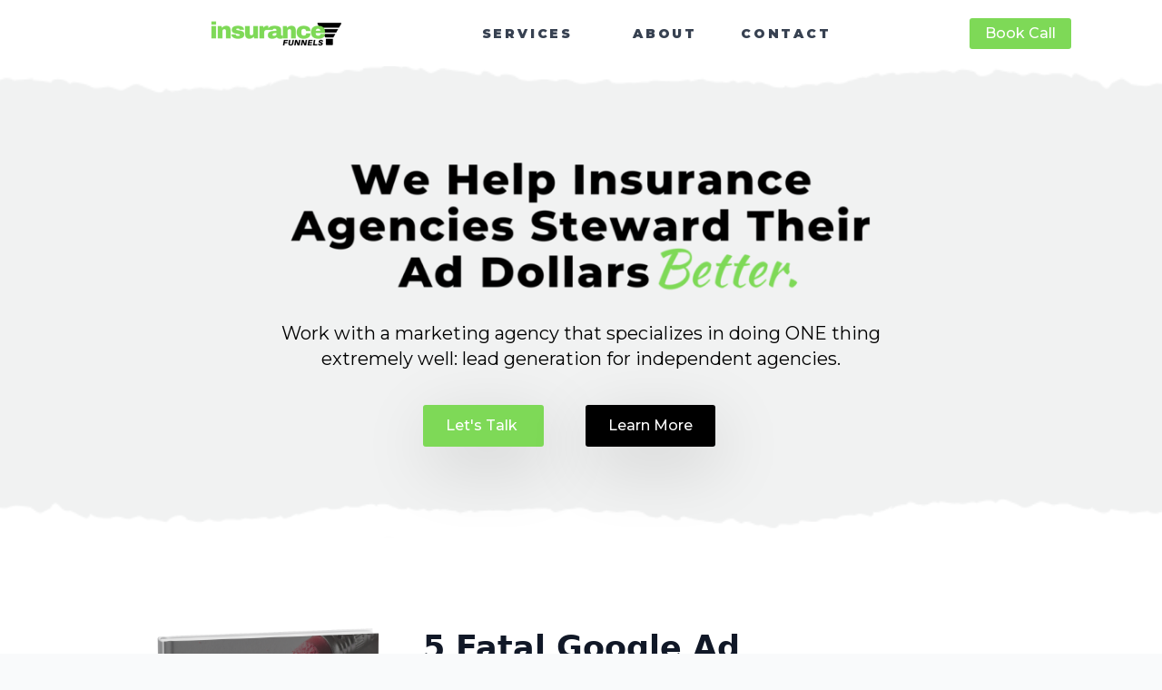

--- FILE ---
content_type: text/html; charset=UTF-8
request_url: https://insfunnels.com/?tcb_lightbox=fb-webinar-form
body_size: 11050
content:
    <!doctype html>
    <html lang="en-US">

    <head>
        <meta charset="UTF-8">
        <meta name="viewport" content="width=device-width, initial-scale=1">
                    <link rel='stylesheet' href='https://insfunnels.com/wp-content/plugins/breakdance/plugin/themeless/normalize.min.css'>                <title>Insurance Funnels &#8211; Lead Generation for Independent P&amp;C Agencies</title>
<meta name='robots' content='max-image-preview:large' />
<link rel='dns-prefetch' href='//insfunnels.com' />
<link rel="alternate" type="application/rss+xml" title="Insurance Funnels &raquo; HOME Comments Feed" href="https://insfunnels.com/sample-page/feed/" />
<link rel="alternate" title="oEmbed (JSON)" type="application/json+oembed" href="https://insfunnels.com/wp-json/oembed/1.0/embed?url=https%3A%2F%2Finsfunnels.com%2F" />
<link rel="alternate" title="oEmbed (XML)" type="text/xml+oembed" href="https://insfunnels.com/wp-json/oembed/1.0/embed?url=https%3A%2F%2Finsfunnels.com%2F&#038;format=xml" />
<style id='wp-img-auto-sizes-contain-inline-css' type='text/css'>
img:is([sizes=auto i],[sizes^="auto," i]){contain-intrinsic-size:3000px 1500px}
/*# sourceURL=wp-img-auto-sizes-contain-inline-css */
</style>
<style id='wp-emoji-styles-inline-css' type='text/css'>

	img.wp-smiley, img.emoji {
		display: inline !important;
		border: none !important;
		box-shadow: none !important;
		height: 1em !important;
		width: 1em !important;
		margin: 0 0.07em !important;
		vertical-align: -0.1em !important;
		background: none !important;
		padding: 0 !important;
	}
/*# sourceURL=wp-emoji-styles-inline-css */
</style>
<style id='wp-block-library-inline-css' type='text/css'>
:root{--wp-block-synced-color:#7a00df;--wp-block-synced-color--rgb:122,0,223;--wp-bound-block-color:var(--wp-block-synced-color);--wp-editor-canvas-background:#ddd;--wp-admin-theme-color:#007cba;--wp-admin-theme-color--rgb:0,124,186;--wp-admin-theme-color-darker-10:#006ba1;--wp-admin-theme-color-darker-10--rgb:0,107,160.5;--wp-admin-theme-color-darker-20:#005a87;--wp-admin-theme-color-darker-20--rgb:0,90,135;--wp-admin-border-width-focus:2px}@media (min-resolution:192dpi){:root{--wp-admin-border-width-focus:1.5px}}.wp-element-button{cursor:pointer}:root .has-very-light-gray-background-color{background-color:#eee}:root .has-very-dark-gray-background-color{background-color:#313131}:root .has-very-light-gray-color{color:#eee}:root .has-very-dark-gray-color{color:#313131}:root .has-vivid-green-cyan-to-vivid-cyan-blue-gradient-background{background:linear-gradient(135deg,#00d084,#0693e3)}:root .has-purple-crush-gradient-background{background:linear-gradient(135deg,#34e2e4,#4721fb 50%,#ab1dfe)}:root .has-hazy-dawn-gradient-background{background:linear-gradient(135deg,#faaca8,#dad0ec)}:root .has-subdued-olive-gradient-background{background:linear-gradient(135deg,#fafae1,#67a671)}:root .has-atomic-cream-gradient-background{background:linear-gradient(135deg,#fdd79a,#004a59)}:root .has-nightshade-gradient-background{background:linear-gradient(135deg,#330968,#31cdcf)}:root .has-midnight-gradient-background{background:linear-gradient(135deg,#020381,#2874fc)}:root{--wp--preset--font-size--normal:16px;--wp--preset--font-size--huge:42px}.has-regular-font-size{font-size:1em}.has-larger-font-size{font-size:2.625em}.has-normal-font-size{font-size:var(--wp--preset--font-size--normal)}.has-huge-font-size{font-size:var(--wp--preset--font-size--huge)}.has-text-align-center{text-align:center}.has-text-align-left{text-align:left}.has-text-align-right{text-align:right}.has-fit-text{white-space:nowrap!important}#end-resizable-editor-section{display:none}.aligncenter{clear:both}.items-justified-left{justify-content:flex-start}.items-justified-center{justify-content:center}.items-justified-right{justify-content:flex-end}.items-justified-space-between{justify-content:space-between}.screen-reader-text{border:0;clip-path:inset(50%);height:1px;margin:-1px;overflow:hidden;padding:0;position:absolute;width:1px;word-wrap:normal!important}.screen-reader-text:focus{background-color:#ddd;clip-path:none;color:#444;display:block;font-size:1em;height:auto;left:5px;line-height:normal;padding:15px 23px 14px;text-decoration:none;top:5px;width:auto;z-index:100000}html :where(.has-border-color){border-style:solid}html :where([style*=border-top-color]){border-top-style:solid}html :where([style*=border-right-color]){border-right-style:solid}html :where([style*=border-bottom-color]){border-bottom-style:solid}html :where([style*=border-left-color]){border-left-style:solid}html :where([style*=border-width]){border-style:solid}html :where([style*=border-top-width]){border-top-style:solid}html :where([style*=border-right-width]){border-right-style:solid}html :where([style*=border-bottom-width]){border-bottom-style:solid}html :where([style*=border-left-width]){border-left-style:solid}html :where(img[class*=wp-image-]){height:auto;max-width:100%}:where(figure){margin:0 0 1em}html :where(.is-position-sticky){--wp-admin--admin-bar--position-offset:var(--wp-admin--admin-bar--height,0px)}@media screen and (max-width:600px){html :where(.is-position-sticky){--wp-admin--admin-bar--position-offset:0px}}
/*# sourceURL=/wp-includes/css/dist/block-library/common.min.css */
</style>
<style id='classic-theme-styles-inline-css' type='text/css'>
/*! This file is auto-generated */
.wp-block-button__link{color:#fff;background-color:#32373c;border-radius:9999px;box-shadow:none;text-decoration:none;padding:calc(.667em + 2px) calc(1.333em + 2px);font-size:1.125em}.wp-block-file__button{background:#32373c;color:#fff;text-decoration:none}
/*# sourceURL=/wp-includes/css/classic-themes.min.css */
</style>
<link rel="https://api.w.org/" href="https://insfunnels.com/wp-json/" /><link rel="alternate" title="JSON" type="application/json" href="https://insfunnels.com/wp-json/wp/v2/pages/2" /><link rel="EditURI" type="application/rsd+xml" title="RSD" href="https://insfunnels.com/xmlrpc.php?rsd" />
<meta name="generator" content="WordPress 6.9" />
<link rel="canonical" href="https://insfunnels.com/" />
<link rel='shortlink' href='https://insfunnels.com/' />
<link rel="icon" href="https://insfunnels.com/wp-content/uploads/2024/11/cropped-Untitled-design-2024-11-27T122837.627-32x32.png" sizes="32x32" />
<link rel="icon" href="https://insfunnels.com/wp-content/uploads/2024/11/cropped-Untitled-design-2024-11-27T122837.627-192x192.png" sizes="192x192" />
<link rel="apple-touch-icon" href="https://insfunnels.com/wp-content/uploads/2024/11/cropped-Untitled-design-2024-11-27T122837.627-180x180.png" />
<meta name="msapplication-TileImage" content="https://insfunnels.com/wp-content/uploads/2024/11/cropped-Untitled-design-2024-11-27T122837.627-270x270.png" />
<!-- [HEADER ASSETS] -->


<link rel="stylesheet" href="https://insfunnels.com/wp-content/plugins/breakdance/subplugins/breakdance-elements/dependencies-files/awesome-menu@1/awesome-menu.css?bd_ver=2.5.2" />
<link rel="stylesheet" href="https://fonts.googleapis.com/css2?family=Montserrat:ital,wght@0,100;0,200;0,300;0,400;0,500;0,600;0,700;0,800;0,900;1,100;1,200;1,300;1,400;1,500;1,600;1,700;1,800;1,900&family=Kaushan Script:ital,wght@0,100;0,200;0,300;0,400;0,500;0,600;0,700;0,800;0,900;1,100;1,200;1,300;1,400;1,500;1,600;1,700;1,800;1,900&display=swap" />

<link rel="stylesheet" href="https://insfunnels.com/wp-content/uploads/breakdance/css/post-15-defaults.css?v=d67ed67660ac8c8a28138d62c4980976" />

<link rel="stylesheet" href="https://insfunnels.com/wp-content/uploads/breakdance/css/post-2-defaults.css?v=6737c60485614a48cc4b40799b2b3a32" />

<link rel="stylesheet" href="https://insfunnels.com/wp-content/uploads/breakdance/css/post-18-defaults.css?v=b0a7f12a6227055b31b7ebc85375fa94" />

<link rel="stylesheet" href="https://insfunnels.com/wp-content/uploads/breakdance/css/global-settings.css?v=3cfbec9ad4e253085a3a4973704f7fde" />

<link rel="stylesheet" href="https://insfunnels.com/wp-content/uploads/breakdance/css/presets.css?v=529cd8a33ccb515715794267840f001c" />



<link rel="stylesheet" href="https://insfunnels.com/wp-content/uploads/breakdance/css/selectors.css?v=d41d8cd98f00b204e9800998ecf8427e" />





<link rel="stylesheet" href="https://insfunnels.com/wp-content/uploads/breakdance/css/post-15.css?v=d60ab86a05965192396fce401c542316" />

<link rel="stylesheet" href="https://insfunnels.com/wp-content/uploads/breakdance/css/post-2.css?v=57ee0e7e8258a30564168482071d3ed4" />

<link rel="stylesheet" href="https://insfunnels.com/wp-content/uploads/breakdance/css/post-18.css?v=94f2f791e5247fc05ca3a671a6445281" />
<!-- [/EOF HEADER ASSETS] --><!-- Google Tag Manager -->
<script>(function(w,d,s,l,i){w[l]=w[l]||[];w[l].push({'gtm.start':
new Date().getTime(),event:'gtm.js'});var f=d.getElementsByTagName(s)[0],
j=d.createElement(s),dl=l!='dataLayer'?'&l='+l:'';j.async=true;j.src=
'https://www.googletagmanager.com/gtm.js?id='+i+dl;f.parentNode.insertBefore(j,f);
})(window,document,'script','dataLayer','GTM-5XR8GF9F');</script>
<!-- End Google Tag Manager -->    </head>
    
    <body class="home wp-singular page-template-default page page-id-2 wp-theme-breakdance-zero breakdance">
            <header class="bde-header-builder-15-100 bde-header-builder bde-header-builder--sticky bde-header-builder--sticky-scroll-slide bde-header-builder--overlay">

<div class="bde-header-builder__container"><div class="bde-code-block-15-108 bde-code-block">



</div><div class="bde-image-15-102 bde-image">
<figure class="breakdance-image breakdance-image--16">
	<div class="breakdance-image-container">
		<div class="breakdance-image-clip"><a class="breakdance-image-link breakdance-image-link--url" href="https://insfunnels.com/" target="_self" rel="noopener" data-sub-html="" data-lg-size="-"><img class="breakdance-image-object" src="https://insfunnels.com/wp-content/uploads/2024/11/freelance-1284-x-490-px-1284-x-300-px-150x150.png" width="150" height="150" srcset="https://insfunnels.com/wp-content/uploads/2024/11/freelance-1284-x-490-px-1284-x-300-px-300x70.png 300w, https://insfunnels.com/wp-content/uploads/2024/11/freelance-1284-x-490-px-1284-x-300-px-1024x239.png 1024w, https://insfunnels.com/wp-content/uploads/2024/11/freelance-1284-x-490-px-1284-x-300-px-768x179.png 768w" sizes="(max-width: 300px) 100vw, 300px"></a></div>
	</div></figure>

</div><div class="bde-wp-menu-15-104 bde-wp-menu">


      
        
    <nav class="breakdance-menu breakdance-menu--collapse    ">
    <button class="breakdance-menu-toggle breakdance-menu-toggle--collapse" type="button" aria-label="Open Menu" aria-expanded="false" aria-controls="menu-104">
                  <span class="breakdance-menu-toggle-icon">
            <span class="breakdance-menu-toggle-lines"></span>
          </span>
            </button>
    
  <ul class="breakdance-menu-list" id="menu-104">
              
  
    <li id="menu-item-366" class="menu-item menu-item-type-post_type menu-item-object-page menu-item-has-children menu-item-366 breakdance-menu-item breakdance-dropdown breakdance-dropdown--wp breakdance-dropdown--with-link"><div class="breakdance-dropdown-toggle"><a href="https://insfunnels.com/services/" class="breakdance-menu-link" aria-expanded="false">Services</a><button class="breakdance-menu-link-arrow" type="button" aria-expanded="false" aria-label="Services Submenu"></button></div><div class="breakdance-dropdown-floater" aria-hidden="true">
  <div class="breakdance-dropdown-body">
    <div class="breakdance-dropdown-section">
<ul class="breakdance-dropdown-links">
	<li id="menu-item-134" class="menu-item menu-item-type-post_type menu-item-object-page menu-item-134 breakdance-dropdown-item"><a href="https://insfunnels.com/paid-advertising/" class="breakdance-dropdown-link"><span class="breakdance-dropdown-link__text">Paid Advertising</span></a></li>
	<li id="menu-item-368" class="menu-item menu-item-type-post_type menu-item-object-page menu-item-368 breakdance-dropdown-item"><a href="https://insfunnels.com/cro/" class="breakdance-dropdown-link"><span class="breakdance-dropdown-link__text">CRO</span></a></li>
	<li id="menu-item-367" class="menu-item menu-item-type-post_type menu-item-object-page menu-item-367 breakdance-dropdown-item"><a href="https://insfunnels.com/roi-tracking/" class="breakdance-dropdown-link"><span class="breakdance-dropdown-link__text">ROI Tracking</span></a></li>
</ul>
    </div>
  </div>
</div></li>
<li id="menu-item-145" class="menu-item menu-item-type-post_type menu-item-object-page menu-item-145 breakdance-menu-item"><a href="https://insfunnels.com/about/" class="breakdance-menu-link">About</a></li>
<li id="menu-item-347" class="menu-item menu-item-type-post_type menu-item-object-page menu-item-347 breakdance-menu-item"><a href="https://insfunnels.com/contact/" class="breakdance-menu-link">Contact</a></li>

  </ul>
  </nav>


</div><div class="bde-button-15-107 bde-button">
    
                                    
    
    
    
    
            
                    
            
            

    
    
    
    
    
    <a class="breakdance-link button-atom button-atom--custom bde-button__button" href="https://insfunnels.com/book-call/" target="_self" data-type="url"  >

    
        <span class="button-atom__text">Book Call</span>

        
        
                </a>

    


</div></div>


</header><section class="bde-section-2-100 bde-section">
  
  
	



<div class="section-container"><img class="bde-image2-2-103 bde-image2" src="https://insfunnels.com/wp-content/uploads/2024/11/The-No-Hype-Truth-On-How-To-Make-200kYear-As-A-1284-x-300-px-6-768x179.png" loading="lazy" srcset="https://insfunnels.com/wp-content/uploads/2024/11/The-No-Hype-Truth-On-How-To-Make-200kYear-As-A-1284-x-300-px-6-768x179.png 768w, https://insfunnels.com/wp-content/uploads/2024/11/The-No-Hype-Truth-On-How-To-Make-200kYear-As-A-1284-x-300-px-6-300x70.png 300w, https://insfunnels.com/wp-content/uploads/2024/11/The-No-Hype-Truth-On-How-To-Make-200kYear-As-A-1284-x-300-px-6-1024x239.png 1024w" sizes="(max-width: 768px) 100vw, 768px"><div class="bde-text-2-104 bde-text">
Work with a marketing agency that specializes in doing ONE thing extremely well: lead generation for independent agencies.
</div><div class="bde-columns-2-192 bde-columns"><div class="bde-column-2-193 bde-column">
  
  
	



<div class="bde-button-2-105 bde-button">
    
                                    
    
    
    
    
            
                    
            
            

    
    
    
    
    
    <a class="breakdance-link button-atom button-atom--custom bde-button__button" href="https://insfunnels.com/book-call/" target="_self" data-type="url"  >

    
        <span class="button-atom__text">Let's Talk </span>

        
        
                </a>

    


</div>
</div><div class="bde-column-2-194 bde-column">
  
  
	



<div class="bde-button-2-195 bde-button">
    
                                    
    
    
    
    
            
                    
            
            

    
    
    
    
    
    <a class="breakdance-link button-atom button-atom--custom bde-button__button" href="https://insfunnels.com/services/" target="_self" data-type="url"  >

    
        <span class="button-atom__text">Learn More</span>

        
        
                </a>

    


</div>
</div></div><h1 class="bde-heading-2-102 bde-heading">

</h1></div>
</section><section class="bde-section-2-106 bde-section">
  
  
	



<div class="section-container"><div class="bde-columns-2-111 bde-columns"><div class="bde-column-2-112 bde-column">
  
  
	



<img class="bde-image2-2-114 bde-image2" src="https://insfunnels.com/wp-content/uploads/2025/02/Untitled-design-2025-02-08T124212.339-300x300.png" loading="lazy" srcset="https://insfunnels.com/wp-content/uploads/2025/02/Untitled-design-2025-02-08T124212.339.png 1080w, https://insfunnels.com/wp-content/uploads/2025/02/Untitled-design-2025-02-08T124212.339-300x300.png 300w, https://insfunnels.com/wp-content/uploads/2025/02/Untitled-design-2025-02-08T124212.339-1024x1024.png 1024w, https://insfunnels.com/wp-content/uploads/2025/02/Untitled-design-2025-02-08T124212.339-150x150.png 150w, https://insfunnels.com/wp-content/uploads/2025/02/Untitled-design-2025-02-08T124212.339-768x768.png 768w" sizes="(max-width: 1080px) 100vw, 1080px">
</div><div class="bde-column-2-116 bde-column">
  
  
	



<div class="bde-text-2-118 bde-text">

</div><h1 class="bde-heading-2-119 bde-heading">
5 Fatal Google Ad Mistakes Insurance Agencies Make
</h1><div class="bde-text-2-120 bde-text">
(And How to Avoid Them)
</div><ul class="bde-basic-list-2-123 bde-basic-list">
  <li  >    
          Real life mistakes we’ve found from the audits we’ve done for other agencies (and how to easily see if you’re making these same ones)
      </li>
  <li  >    
          The top 5 mistakes insurance agencies make with Google Ads and how to avoid them (If you avoid these you’ll solve about 80% of your problems)
      </li>
  <li  >    
          Discover what the “Google Tax” is and how to stop paying it so more of your ad budget can actually go toward getting quality leads instead
      </li>
  <li  >    
          Bonus: Our 52-Point Google Ad Audit Checklist (Use this today to audit your campaigns to decrease your cost per lead and increase your ROAS)
      </li>
</ul>
</div></div><div class="bde-columns-2-219 bde-columns"><div class="bde-column-2-221 bde-column">
  
  
	



<img class="bde-image2-2-222 bde-image2" src="https://insfunnels.com/wp-content/uploads/2025/02/1-Audit-Tracking-2-Install-AB-Tools-3-Analyze-Data-4-Prioritize-Tests-5-AB-Testing-6-Apply-Insights-150x150.gif" loading="lazy" srcset="https://insfunnels.com/wp-content/uploads/2025/02/1-Audit-Tracking-2-Install-AB-Tools-3-Analyze-Data-4-Prioritize-Tests-5-AB-Testing-6-Apply-Insights-150x150.gif 150w, https://insfunnels.com/wp-content/uploads/2025/02/1-Audit-Tracking-2-Install-AB-Tools-3-Analyze-Data-4-Prioritize-Tests-5-AB-Testing-6-Apply-Insights-300x300.gif 300w" sizes="(max-width: 150px) 100vw, 150px">
</div></div></div>
</section><section class="bde-section-2-210 bde-section">
  
  
	



<div class="section-container"><div class="bde-columns-2-211 bde-columns"><div class="bde-column-2-214 bde-column">
  
  
	



<div class="bde-code-block-2-216 bde-code-block">

  <iframe
  src="https://api.leadconnectorhq.com/widget/form/yVsPOn7MMoQpGSNcKQ2q"
  style="width:365px;height:100%;border:none;border-radius:3px"
  id="inline-yVsPOn7MMoQpGSNcKQ2q" 
  data-layout="{'id':'INLINE'}"
  data-trigger-type="alwaysShow"
  data-trigger-value=""
  data-activation-type="alwaysActivated"
  data-activation-value=""
  data-deactivation-type="neverDeactivate"
  data-deactivation-value=""
  data-form-name="Google Ad Guide Form - Website"
  data-height="400"
  data-layout-iframe-id="inline-yVsPOn7MMoQpGSNcKQ2q"
  data-form-id="yVsPOn7MMoQpGSNcKQ2q"
  title="Google Ad Guide Form - Website"
      >
</iframe>
<script src="https://link.msgsndr.com/js/form_embed.js"></script>


</div>
</div></div></div>
</section><section class="bde-section-2-124 bde-section">
  
  
	



<div class="section-container"><img class="bde-image2-2-136 bde-image2" src="https://insfunnels.com/wp-content/uploads/2024/11/The-No-Hype-Truth-On-How-To-Make-200kYear-As-A-1284-x-300-px-3.png" loading="lazy" srcset="https://insfunnels.com/wp-content/uploads/2024/11/The-No-Hype-Truth-On-How-To-Make-200kYear-As-A-1284-x-300-px-3.png 1284w, https://insfunnels.com/wp-content/uploads/2024/11/The-No-Hype-Truth-On-How-To-Make-200kYear-As-A-1284-x-300-px-3-300x70.png 300w, https://insfunnels.com/wp-content/uploads/2024/11/The-No-Hype-Truth-On-How-To-Make-200kYear-As-A-1284-x-300-px-3-1024x239.png 1024w, https://insfunnels.com/wp-content/uploads/2024/11/The-No-Hype-Truth-On-How-To-Make-200kYear-As-A-1284-x-300-px-3-768x179.png 768w" sizes="(max-width: 1284px) 100vw, 1284px"><div class="bde-text-2-137 bde-text">
Are you tired of wasting your time and money on marketing that doesn’t work? Do you wish you could figure out a reliable way to generate more leads? Then you’re in the right place. Because at Insurance Funnels we specialize in doing one thing extremely well: filling your pipeline with qualified insurance leads.
</div></div>
</section><section class="bde-section-2-138 bde-section">
  
  
	



<div class="section-container"><img class="bde-image2-2-139 bde-image2" src="https://insfunnels.com/wp-content/uploads/2024/12/INSFUNNELS-WORDS-2.png" loading="lazy" srcset="https://insfunnels.com/wp-content/uploads/2024/12/INSFUNNELS-WORDS-2.png 1284w, https://insfunnels.com/wp-content/uploads/2024/12/INSFUNNELS-WORDS-2-300x70.png 300w, https://insfunnels.com/wp-content/uploads/2024/12/INSFUNNELS-WORDS-2-1024x239.png 1024w, https://insfunnels.com/wp-content/uploads/2024/12/INSFUNNELS-WORDS-2-768x179.png 768w" sizes="(max-width: 1284px) 100vw, 1284px"></div>
</section><section class="bde-section-2-140 bde-section">
  
  
	



<div class="section-container"><img class="bde-image2-2-141 bde-image2" src="https://insfunnels.com/wp-content/uploads/2024/11/AUDIT-1.png" loading="lazy" srcset="https://insfunnels.com/wp-content/uploads/2024/11/AUDIT-1.png 800w, https://insfunnels.com/wp-content/uploads/2024/11/AUDIT-1-120x300.png 120w, https://insfunnels.com/wp-content/uploads/2024/11/AUDIT-1-410x1024.png 410w, https://insfunnels.com/wp-content/uploads/2024/11/AUDIT-1-768x1920.png 768w, https://insfunnels.com/wp-content/uploads/2024/11/AUDIT-1-614x1536.png 614w" sizes="(max-width: 800px) 100vw, 800px"></div>
</section><section class="bde-section-2-142 bde-section">
  
  
	



<div class="section-container"><div class="bde-columns-2-143 bde-columns"><div class="bde-column-2-144 bde-column">
  
  
	



<h1 class="bde-heading-2-146 bde-heading">
Ready To Get Started?
</h1>
</div><div class="bde-column-2-145 bde-column">
  
  
	



<div class="bde-button-2-147 bde-button">
    
                                    
    
    
    
    
            
                    
            
            

    
    
    
    
    
    <a class="breakdance-link button-atom button-atom--custom bde-button__button" href="https://insfunnels.com/book-call/" target="_self" data-type="url"  >

    
        <span class="button-atom__text">BOOK A CALL </span>

        
        
                </a>

    


</div>
</div></div></div>
</section><section class="bde-section-2-148 bde-section bde-preset-3cba101c-be7c-4509-bcdb-a9146bad4ffe">
  
  
	



<div class="section-container"><img class="bde-image2-2-149 bde-image2" src="https://insfunnels.com/wp-content/uploads/2024/11/freelance-1284-x-490-px-1284-x-300-px-8.png" loading="lazy" srcset="https://insfunnels.com/wp-content/uploads/2024/11/freelance-1284-x-490-px-1284-x-300-px-8.png 1284w, https://insfunnels.com/wp-content/uploads/2024/11/freelance-1284-x-490-px-1284-x-300-px-8-300x70.png 300w, https://insfunnels.com/wp-content/uploads/2024/11/freelance-1284-x-490-px-1284-x-300-px-8-1024x239.png 1024w, https://insfunnels.com/wp-content/uploads/2024/11/freelance-1284-x-490-px-1284-x-300-px-8-768x179.png 768w" sizes="(max-width: 1284px) 100vw, 1284px"><div class="bde-columns-2-150 bde-columns"><div class="bde-column-2-151 bde-column">
  
  
	



<img class="bde-image2-2-155 bde-image2" src="https://insfunnels.com/wp-content/uploads/2024/11/1.png" loading="lazy" srcset="https://insfunnels.com/wp-content/uploads/2024/11/1.png 500w, https://insfunnels.com/wp-content/uploads/2024/11/1-300x300.png 300w, https://insfunnels.com/wp-content/uploads/2024/11/1-150x150.png 150w" sizes="(max-width: 500px) 100vw, 500px"><h1 class="bde-heading-2-157 bde-heading">
Industry Experience
</h1><div class="bde-text-2-156 bde-text">
Our CEO was a licensed P&C agent for nearly 5 years before he started helping independent agents with their online marketing.
</div>
</div><div class="bde-column-2-158 bde-column">
  
  
	



<img class="bde-image2-2-159 bde-image2" src="https://insfunnels.com/wp-content/uploads/2024/11/2.png" loading="lazy" srcset="https://insfunnels.com/wp-content/uploads/2024/11/2.png 500w, https://insfunnels.com/wp-content/uploads/2024/11/2-300x300.png 300w, https://insfunnels.com/wp-content/uploads/2024/11/2-150x150.png 150w" sizes="(max-width: 500px) 100vw, 500px"><h1 class="bde-heading-2-160 bde-heading">
Only Insurance Agents
</h1><div class="bde-text-2-161 bde-text">
We only work with independent insurance agencies and brokerages in the U.S. and Canada. So we know your world very well.
</div>
</div><div class="bde-column-2-162 bde-column">
  
  
	



<img class="bde-image2-2-163 bde-image2" src="https://insfunnels.com/wp-content/uploads/2024/11/3.png" loading="lazy" srcset="https://insfunnels.com/wp-content/uploads/2024/11/3.png 500w, https://insfunnels.com/wp-content/uploads/2024/11/3-300x300.png 300w, https://insfunnels.com/wp-content/uploads/2024/11/3-150x150.png 150w" sizes="(max-width: 500px) 100vw, 500px"><h1 class="bde-heading-2-164 bde-heading">
Results Driven
</h1><div class="bde-text-2-165 bde-text">
We are data-driven marketers at heart which means if we can’t measure it we won’t do it. We obsess over metrics like: LTV, ROAS and conversion rates.
</div>
</div><div class="bde-column-2-166 bde-column">
  
  
	



<img class="bde-image2-2-167 bde-image2" src="https://insfunnels.com/wp-content/uploads/2024/11/4.png" loading="lazy" srcset="https://insfunnels.com/wp-content/uploads/2024/11/4.png 500w, https://insfunnels.com/wp-content/uploads/2024/11/4-300x300.png 300w, https://insfunnels.com/wp-content/uploads/2024/11/4-150x150.png 150w" sizes="(max-width: 500px) 100vw, 500px"><h1 class="bde-heading-2-168 bde-heading">
Extreme Stewardship
</h1><div class="bde-text-2-169 bde-text">
We fully embrace a concept we call “extreme stewardship” where we do everything in our power to steward the ad budget you’ve entrusted to us with excellence.
</div>
</div></div></div>
</section><section class="bde-section-2-176 bde-section">
  
  
	



<div class="section-container"><div class="bde-columns-2-177 bde-columns"><div class="bde-column-2-178 bde-column">
  
  
	



<img class="bde-image2-2-180 bde-image2" src="https://insfunnels.com/wp-content/uploads/2024/11/1517767869531.jpeg" loading="lazy" srcset="https://insfunnels.com/wp-content/uploads/2024/11/1517767869531.jpeg 276w, https://insfunnels.com/wp-content/uploads/2024/11/1517767869531-150x150.jpeg 150w" sizes="(max-width: 276px) 100vw, 276px">
</div><div class="bde-column-2-179 bde-column">
  
  
	



<div class="bde-text-2-181 bde-text">
“The Google ad campaigns Insurance Funnels manages for us have had a significant impact on our ability to acquire new clients. Josh's deep understanding of the P&C insurance industry, combined with his digital marketing expertise, makes him and his team a valuable asset to our business. <br><br>Their willingness to help make necessary changes has been invaluable, ensuring our digital strategy remains effective and aligned with our goals. They are professional, responsive, and understand our business needs. We highly recommend Insurance Funnels!”
</div><div class="bde-text-2-182 bde-text">
Jackie Pitchford
</div><div class="bde-text-2-184 bde-text">
SVP, Marketing and Communications
</div>
</div></div></div>
</section><section class="bde-section-2-186 bde-section">
  
  
	



<div class="section-container"><div class="bde-columns-2-187 bde-columns"><div class="bde-column-2-188 bde-column">
  
  
	



<h1 class="bde-heading-2-189 bde-heading">
Ready To Get Started?
</h1>
</div><div class="bde-column-2-190 bde-column">
  
  
	



<div class="bde-button-2-191 bde-button">
    
                                    
    
    
    
    
            
                    
            
            

    
    
    
    
    
    <a class="breakdance-link button-atom button-atom--custom bde-button__button" href="https://insfunnels.com/book-call/" target="_self" data-type="url"  >

    
        <span class="button-atom__text">BOOK A CALL </span>

        
        
                </a>

    


</div>
</div></div></div>
</section><section class="bde-section-18-100 bde-section">
  
  
	



<div class="section-container"><div class="bde-columns-18-101 bde-columns"><div class="bde-column-18-102 bde-column">
  
  
	



<a class="bde-container-link-18-103 bde-container-link breakdance-link" href="../" target="_self" data-type="url">
  
  
	



<div class="bde-image-18-104 bde-image">
<figure class="breakdance-image breakdance-image--16">
	<div class="breakdance-image-container">
		<div class="breakdance-image-clip"><a class="breakdance-image-link breakdance-image-link--url" href="https://insfunnels.com/" target="_self" rel="noopener" data-sub-html="" data-lg-size="-"><img class="breakdance-image-object" src="https://insfunnels.com/wp-content/uploads/2024/11/freelance-1284-x-490-px-1284-x-300-px-300x70.png" width="300" height="70" srcset="https://insfunnels.com/wp-content/uploads/2024/11/freelance-1284-x-490-px-1284-x-300-px-300x70.png 300w, https://insfunnels.com/wp-content/uploads/2024/11/freelance-1284-x-490-px-1284-x-300-px-1024x239.png 1024w, https://insfunnels.com/wp-content/uploads/2024/11/freelance-1284-x-490-px-1284-x-300-px-768x179.png 768w" sizes="(max-width: 300px) 100vw, 300px"></a></div>
	</div></figure>

</div>

</a><div class="bde-text-18-105 bde-text">

</div>
</div><div class="bde-column-18-110 bde-column">
  
  
	



<h4 class="bde-heading-18-111 bde-heading">
Menu
</h4><a class="bde-text-link-18-115 bde-text-link breakdance-link" href="https://insfunnels.com/services/" target="_self" data-type="url">
  SERVICES

</a><a class="bde-text-link-18-116 bde-text-link breakdance-link" href="https://insfunnels.com/about/" target="_self" data-type="url">
  About

</a><a class="bde-text-link-18-131 bde-text-link breakdance-link" href="https://insfunnels.com/contact-us/" target="_self" data-type="url">
  Contact

</a>
</div><div class="bde-column-18-118 bde-column">
  
  
	



<h4 class="bde-heading-18-119 bde-heading">
CONTACT US
</h4><a class="bde-text-link-18-121 bde-text-link breakdance-link" href="mailto:info@insfunnels.com" target="_self" data-type="url">
  ads@insfunnels.com

</a><div class="bde-text-18-122 bde-text">
1401 Lavaca Street, #231<br>Austin, TX 78701
</div><div class="bde-text-18-129 bde-text">
(737) 530-5630
</div><div class="bde-button-18-123 bde-button">
    
                                    
    
    
    
    
            
                    
            
            

    
    
    
    
    
    <a class="breakdance-link button-atom button-atom--custom bde-button__button" href="https://insfunnels.com/book-call/" target="_self" data-type="url"  >

    
        <span class="button-atom__text">Click to Book a Call</span>

        
        
                </a>

    


</div>
</div></div><div class="bde-div-18-124 bde-div">
  
  
	



<div class="bde-text-18-125 bde-text">
© 2025 Insurance Funnels
</div><a class="bde-text-link-18-127 bde-text-link breakdance-link" href="https://insfunnels.com/privacy/" target="_self" data-type="url">
  Privacy Policy

</a><a class="bde-text-link-18-128 bde-text-link breakdance-link" href="https://insfunnels.com/terms-conditions/" target="_self" data-type="url">
  Terms & Conditions

</a>
</div></div>
</section>        <script type="speculationrules">
{"prefetch":[{"source":"document","where":{"and":[{"href_matches":"/*"},{"not":{"href_matches":["/wp-*.php","/wp-admin/*","/wp-content/uploads/*","/wp-content/*","/wp-content/plugins/*","/wp-content/plugins/breakdance/plugin/themeless/themes/breakdance-zero/*","/*\\?(.+)"]}},{"not":{"selector_matches":"a[rel~=\"nofollow\"]"}},{"not":{"selector_matches":".no-prefetch, .no-prefetch a"}}]},"eagerness":"conservative"}]}
</script>
<style id='global-styles-inline-css' type='text/css'>
:root{--wp--preset--aspect-ratio--square: 1;--wp--preset--aspect-ratio--4-3: 4/3;--wp--preset--aspect-ratio--3-4: 3/4;--wp--preset--aspect-ratio--3-2: 3/2;--wp--preset--aspect-ratio--2-3: 2/3;--wp--preset--aspect-ratio--16-9: 16/9;--wp--preset--aspect-ratio--9-16: 9/16;--wp--preset--color--black: #000000;--wp--preset--color--cyan-bluish-gray: #abb8c3;--wp--preset--color--white: #ffffff;--wp--preset--color--pale-pink: #f78da7;--wp--preset--color--vivid-red: #cf2e2e;--wp--preset--color--luminous-vivid-orange: #ff6900;--wp--preset--color--luminous-vivid-amber: #fcb900;--wp--preset--color--light-green-cyan: #7bdcb5;--wp--preset--color--vivid-green-cyan: #00d084;--wp--preset--color--pale-cyan-blue: #8ed1fc;--wp--preset--color--vivid-cyan-blue: #0693e3;--wp--preset--color--vivid-purple: #9b51e0;--wp--preset--gradient--vivid-cyan-blue-to-vivid-purple: linear-gradient(135deg,rgb(6,147,227) 0%,rgb(155,81,224) 100%);--wp--preset--gradient--light-green-cyan-to-vivid-green-cyan: linear-gradient(135deg,rgb(122,220,180) 0%,rgb(0,208,130) 100%);--wp--preset--gradient--luminous-vivid-amber-to-luminous-vivid-orange: linear-gradient(135deg,rgb(252,185,0) 0%,rgb(255,105,0) 100%);--wp--preset--gradient--luminous-vivid-orange-to-vivid-red: linear-gradient(135deg,rgb(255,105,0) 0%,rgb(207,46,46) 100%);--wp--preset--gradient--very-light-gray-to-cyan-bluish-gray: linear-gradient(135deg,rgb(238,238,238) 0%,rgb(169,184,195) 100%);--wp--preset--gradient--cool-to-warm-spectrum: linear-gradient(135deg,rgb(74,234,220) 0%,rgb(151,120,209) 20%,rgb(207,42,186) 40%,rgb(238,44,130) 60%,rgb(251,105,98) 80%,rgb(254,248,76) 100%);--wp--preset--gradient--blush-light-purple: linear-gradient(135deg,rgb(255,206,236) 0%,rgb(152,150,240) 100%);--wp--preset--gradient--blush-bordeaux: linear-gradient(135deg,rgb(254,205,165) 0%,rgb(254,45,45) 50%,rgb(107,0,62) 100%);--wp--preset--gradient--luminous-dusk: linear-gradient(135deg,rgb(255,203,112) 0%,rgb(199,81,192) 50%,rgb(65,88,208) 100%);--wp--preset--gradient--pale-ocean: linear-gradient(135deg,rgb(255,245,203) 0%,rgb(182,227,212) 50%,rgb(51,167,181) 100%);--wp--preset--gradient--electric-grass: linear-gradient(135deg,rgb(202,248,128) 0%,rgb(113,206,126) 100%);--wp--preset--gradient--midnight: linear-gradient(135deg,rgb(2,3,129) 0%,rgb(40,116,252) 100%);--wp--preset--font-size--small: 13px;--wp--preset--font-size--medium: 20px;--wp--preset--font-size--large: 36px;--wp--preset--font-size--x-large: 42px;--wp--preset--spacing--20: 0.44rem;--wp--preset--spacing--30: 0.67rem;--wp--preset--spacing--40: 1rem;--wp--preset--spacing--50: 1.5rem;--wp--preset--spacing--60: 2.25rem;--wp--preset--spacing--70: 3.38rem;--wp--preset--spacing--80: 5.06rem;--wp--preset--shadow--natural: 6px 6px 9px rgba(0, 0, 0, 0.2);--wp--preset--shadow--deep: 12px 12px 50px rgba(0, 0, 0, 0.4);--wp--preset--shadow--sharp: 6px 6px 0px rgba(0, 0, 0, 0.2);--wp--preset--shadow--outlined: 6px 6px 0px -3px rgb(255, 255, 255), 6px 6px rgb(0, 0, 0);--wp--preset--shadow--crisp: 6px 6px 0px rgb(0, 0, 0);}:where(.is-layout-flex){gap: 0.5em;}:where(.is-layout-grid){gap: 0.5em;}body .is-layout-flex{display: flex;}.is-layout-flex{flex-wrap: wrap;align-items: center;}.is-layout-flex > :is(*, div){margin: 0;}body .is-layout-grid{display: grid;}.is-layout-grid > :is(*, div){margin: 0;}:where(.wp-block-columns.is-layout-flex){gap: 2em;}:where(.wp-block-columns.is-layout-grid){gap: 2em;}:where(.wp-block-post-template.is-layout-flex){gap: 1.25em;}:where(.wp-block-post-template.is-layout-grid){gap: 1.25em;}.has-black-color{color: var(--wp--preset--color--black) !important;}.has-cyan-bluish-gray-color{color: var(--wp--preset--color--cyan-bluish-gray) !important;}.has-white-color{color: var(--wp--preset--color--white) !important;}.has-pale-pink-color{color: var(--wp--preset--color--pale-pink) !important;}.has-vivid-red-color{color: var(--wp--preset--color--vivid-red) !important;}.has-luminous-vivid-orange-color{color: var(--wp--preset--color--luminous-vivid-orange) !important;}.has-luminous-vivid-amber-color{color: var(--wp--preset--color--luminous-vivid-amber) !important;}.has-light-green-cyan-color{color: var(--wp--preset--color--light-green-cyan) !important;}.has-vivid-green-cyan-color{color: var(--wp--preset--color--vivid-green-cyan) !important;}.has-pale-cyan-blue-color{color: var(--wp--preset--color--pale-cyan-blue) !important;}.has-vivid-cyan-blue-color{color: var(--wp--preset--color--vivid-cyan-blue) !important;}.has-vivid-purple-color{color: var(--wp--preset--color--vivid-purple) !important;}.has-black-background-color{background-color: var(--wp--preset--color--black) !important;}.has-cyan-bluish-gray-background-color{background-color: var(--wp--preset--color--cyan-bluish-gray) !important;}.has-white-background-color{background-color: var(--wp--preset--color--white) !important;}.has-pale-pink-background-color{background-color: var(--wp--preset--color--pale-pink) !important;}.has-vivid-red-background-color{background-color: var(--wp--preset--color--vivid-red) !important;}.has-luminous-vivid-orange-background-color{background-color: var(--wp--preset--color--luminous-vivid-orange) !important;}.has-luminous-vivid-amber-background-color{background-color: var(--wp--preset--color--luminous-vivid-amber) !important;}.has-light-green-cyan-background-color{background-color: var(--wp--preset--color--light-green-cyan) !important;}.has-vivid-green-cyan-background-color{background-color: var(--wp--preset--color--vivid-green-cyan) !important;}.has-pale-cyan-blue-background-color{background-color: var(--wp--preset--color--pale-cyan-blue) !important;}.has-vivid-cyan-blue-background-color{background-color: var(--wp--preset--color--vivid-cyan-blue) !important;}.has-vivid-purple-background-color{background-color: var(--wp--preset--color--vivid-purple) !important;}.has-black-border-color{border-color: var(--wp--preset--color--black) !important;}.has-cyan-bluish-gray-border-color{border-color: var(--wp--preset--color--cyan-bluish-gray) !important;}.has-white-border-color{border-color: var(--wp--preset--color--white) !important;}.has-pale-pink-border-color{border-color: var(--wp--preset--color--pale-pink) !important;}.has-vivid-red-border-color{border-color: var(--wp--preset--color--vivid-red) !important;}.has-luminous-vivid-orange-border-color{border-color: var(--wp--preset--color--luminous-vivid-orange) !important;}.has-luminous-vivid-amber-border-color{border-color: var(--wp--preset--color--luminous-vivid-amber) !important;}.has-light-green-cyan-border-color{border-color: var(--wp--preset--color--light-green-cyan) !important;}.has-vivid-green-cyan-border-color{border-color: var(--wp--preset--color--vivid-green-cyan) !important;}.has-pale-cyan-blue-border-color{border-color: var(--wp--preset--color--pale-cyan-blue) !important;}.has-vivid-cyan-blue-border-color{border-color: var(--wp--preset--color--vivid-cyan-blue) !important;}.has-vivid-purple-border-color{border-color: var(--wp--preset--color--vivid-purple) !important;}.has-vivid-cyan-blue-to-vivid-purple-gradient-background{background: var(--wp--preset--gradient--vivid-cyan-blue-to-vivid-purple) !important;}.has-light-green-cyan-to-vivid-green-cyan-gradient-background{background: var(--wp--preset--gradient--light-green-cyan-to-vivid-green-cyan) !important;}.has-luminous-vivid-amber-to-luminous-vivid-orange-gradient-background{background: var(--wp--preset--gradient--luminous-vivid-amber-to-luminous-vivid-orange) !important;}.has-luminous-vivid-orange-to-vivid-red-gradient-background{background: var(--wp--preset--gradient--luminous-vivid-orange-to-vivid-red) !important;}.has-very-light-gray-to-cyan-bluish-gray-gradient-background{background: var(--wp--preset--gradient--very-light-gray-to-cyan-bluish-gray) !important;}.has-cool-to-warm-spectrum-gradient-background{background: var(--wp--preset--gradient--cool-to-warm-spectrum) !important;}.has-blush-light-purple-gradient-background{background: var(--wp--preset--gradient--blush-light-purple) !important;}.has-blush-bordeaux-gradient-background{background: var(--wp--preset--gradient--blush-bordeaux) !important;}.has-luminous-dusk-gradient-background{background: var(--wp--preset--gradient--luminous-dusk) !important;}.has-pale-ocean-gradient-background{background: var(--wp--preset--gradient--pale-ocean) !important;}.has-electric-grass-gradient-background{background: var(--wp--preset--gradient--electric-grass) !important;}.has-midnight-gradient-background{background: var(--wp--preset--gradient--midnight) !important;}.has-small-font-size{font-size: var(--wp--preset--font-size--small) !important;}.has-medium-font-size{font-size: var(--wp--preset--font-size--medium) !important;}.has-large-font-size{font-size: var(--wp--preset--font-size--large) !important;}.has-x-large-font-size{font-size: var(--wp--preset--font-size--x-large) !important;}
/*# sourceURL=global-styles-inline-css */
</style>
<script type="text/javascript" id="site_tracking-js-extra">
/* <![CDATA[ */
var php_data = {"ac_settings":{"tracking_actid":478730517,"site_tracking_default":1,"site_tracking":1},"user_email":""};
//# sourceURL=site_tracking-js-extra
/* ]]> */
</script>
<script type="text/javascript" src="https://insfunnels.com/wp-content/plugins/activecampaign-subscription-forms/site_tracking.js?ver=6.9" id="site_tracking-js"></script>
<script id="wp-emoji-settings" type="application/json">
{"baseUrl":"https://s.w.org/images/core/emoji/17.0.2/72x72/","ext":".png","svgUrl":"https://s.w.org/images/core/emoji/17.0.2/svg/","svgExt":".svg","source":{"concatemoji":"https://insfunnels.com/wp-includes/js/wp-emoji-release.min.js?ver=6.9"}}
</script>
<script type="module">
/* <![CDATA[ */
/*! This file is auto-generated */
const a=JSON.parse(document.getElementById("wp-emoji-settings").textContent),o=(window._wpemojiSettings=a,"wpEmojiSettingsSupports"),s=["flag","emoji"];function i(e){try{var t={supportTests:e,timestamp:(new Date).valueOf()};sessionStorage.setItem(o,JSON.stringify(t))}catch(e){}}function c(e,t,n){e.clearRect(0,0,e.canvas.width,e.canvas.height),e.fillText(t,0,0);t=new Uint32Array(e.getImageData(0,0,e.canvas.width,e.canvas.height).data);e.clearRect(0,0,e.canvas.width,e.canvas.height),e.fillText(n,0,0);const a=new Uint32Array(e.getImageData(0,0,e.canvas.width,e.canvas.height).data);return t.every((e,t)=>e===a[t])}function p(e,t){e.clearRect(0,0,e.canvas.width,e.canvas.height),e.fillText(t,0,0);var n=e.getImageData(16,16,1,1);for(let e=0;e<n.data.length;e++)if(0!==n.data[e])return!1;return!0}function u(e,t,n,a){switch(t){case"flag":return n(e,"\ud83c\udff3\ufe0f\u200d\u26a7\ufe0f","\ud83c\udff3\ufe0f\u200b\u26a7\ufe0f")?!1:!n(e,"\ud83c\udde8\ud83c\uddf6","\ud83c\udde8\u200b\ud83c\uddf6")&&!n(e,"\ud83c\udff4\udb40\udc67\udb40\udc62\udb40\udc65\udb40\udc6e\udb40\udc67\udb40\udc7f","\ud83c\udff4\u200b\udb40\udc67\u200b\udb40\udc62\u200b\udb40\udc65\u200b\udb40\udc6e\u200b\udb40\udc67\u200b\udb40\udc7f");case"emoji":return!a(e,"\ud83e\u1fac8")}return!1}function f(e,t,n,a){let r;const o=(r="undefined"!=typeof WorkerGlobalScope&&self instanceof WorkerGlobalScope?new OffscreenCanvas(300,150):document.createElement("canvas")).getContext("2d",{willReadFrequently:!0}),s=(o.textBaseline="top",o.font="600 32px Arial",{});return e.forEach(e=>{s[e]=t(o,e,n,a)}),s}function r(e){var t=document.createElement("script");t.src=e,t.defer=!0,document.head.appendChild(t)}a.supports={everything:!0,everythingExceptFlag:!0},new Promise(t=>{let n=function(){try{var e=JSON.parse(sessionStorage.getItem(o));if("object"==typeof e&&"number"==typeof e.timestamp&&(new Date).valueOf()<e.timestamp+604800&&"object"==typeof e.supportTests)return e.supportTests}catch(e){}return null}();if(!n){if("undefined"!=typeof Worker&&"undefined"!=typeof OffscreenCanvas&&"undefined"!=typeof URL&&URL.createObjectURL&&"undefined"!=typeof Blob)try{var e="postMessage("+f.toString()+"("+[JSON.stringify(s),u.toString(),c.toString(),p.toString()].join(",")+"));",a=new Blob([e],{type:"text/javascript"});const r=new Worker(URL.createObjectURL(a),{name:"wpTestEmojiSupports"});return void(r.onmessage=e=>{i(n=e.data),r.terminate(),t(n)})}catch(e){}i(n=f(s,u,c,p))}t(n)}).then(e=>{for(const n in e)a.supports[n]=e[n],a.supports.everything=a.supports.everything&&a.supports[n],"flag"!==n&&(a.supports.everythingExceptFlag=a.supports.everythingExceptFlag&&a.supports[n]);var t;a.supports.everythingExceptFlag=a.supports.everythingExceptFlag&&!a.supports.flag,a.supports.everything||((t=a.source||{}).concatemoji?r(t.concatemoji):t.wpemoji&&t.twemoji&&(r(t.twemoji),r(t.wpemoji)))});
//# sourceURL=https://insfunnels.com/wp-includes/js/wp-emoji-loader.min.js
/* ]]> */
</script>
<script src='https://insfunnels.com/wp-content/plugins/breakdance/plugin/global-scripts/breakdance-utils.js?bd_ver=2.5.2' defer></script>
<script src='https://insfunnels.com/wp-content/plugins/breakdance/subplugins/breakdance-elements/dependencies-files/breakdance-header-builder@1/header-builder.js?bd_ver=2.5.2' defer></script>
<script src='https://insfunnels.com/wp-content/plugins/breakdance/subplugins/breakdance-elements/dependencies-files/awesome-menu@1/awesome-menu.js?bd_ver=2.5.2' defer></script>
<script>document.addEventListener('DOMContentLoaded', function(){     if (!window.BreakdanceFrontend) {
        window.BreakdanceFrontend = {}
    }

    window.BreakdanceFrontend.data = {"homeUrl":"https:\/\/insfunnels.com","ajaxUrl":"https:\/\/insfunnels.com\/wp-admin\/admin-ajax.php","elementsPluginUrl":"https:\/\/insfunnels.com\/wp-content\/plugins\/breakdance\/subplugins\/breakdance-elements\/","BASE_BREAKPOINT_ID":"breakpoint_base","breakpoints":[{"id":"breakpoint_base","label":"Desktop","defaultPreviewWidth":"100%"},{"id":"breakpoint_tablet_landscape","label":"Tablet Landscape","defaultPreviewWidth":1024,"maxWidth":1119},{"id":"breakpoint_tablet_portrait","label":"Tablet Portrait","defaultPreviewWidth":768,"maxWidth":1023},{"id":"breakpoint_phone_landscape","label":"Phone Landscape","defaultPreviewWidth":480,"maxWidth":767},{"id":"breakpoint_phone_portrait","label":"Phone Portrait","defaultPreviewWidth":400,"maxWidth":479}],"subscriptionMode":"pro"} }) </script>
<script>document.addEventListener('DOMContentLoaded', function(){ 
new BreakdanceHeaderBuilder(".breakdance .bde-header-builder-15-100", "100", false);
 }) </script>
<script>document.addEventListener('DOMContentLoaded', function(){ 
<!-- Google Tag Manager -->
<script>(function(w,d,s,l,i){w[l]=w[l]||[];w[l].push({'gtm.start':
new Date().getTime(),event:'gtm.js'});var f=d.getElementsByTagName(s)[0],
j=d.createElement(s),dl=l!='dataLayer'?'&l='+l:'';j.async=true;j.src=
'https://www.googletagmanager.com/gtm.js?id='+i+dl;f.parentNode.insertBefore(j,f);
})(window,document,'script','dataLayer','GTM-5XR8GF9F');</script>
<!-- End Google Tag Manager -->
 }) </script>
<script>document.addEventListener('DOMContentLoaded', function(){ 
new AwesomeMenu(".breakdance .bde-wp-menu-15-104 .breakdance-menu", {
  dropdown: {
    openOnClick: false,
    mode: {
      desktop: 'dropdown'
    },
    placement: 'left',
    width: null,
    animation: 'fade'
  },
  link: {
    effect: 'underline',
    effectDirection: 'center',
  },
  mobile: {
    breakpoint: 'breakpoint_phone_landscape',
    mode: 'default',
    offcanvasPosition: 'left',
    offset: null,
    followLinks: true
  }
});
 }) </script>
<script>document.addEventListener('DOMContentLoaded', function(){ 

 }) </script>
    </body>

    </html>
<!--
Performance optimized by Redis Object Cache. Learn more: https://wprediscache.com

Retrieved 858 objects (440 KB) from Redis using PhpRedis (v6.2.0).
-->


--- FILE ---
content_type: text/css
request_url: https://insfunnels.com/wp-content/uploads/breakdance/css/presets.css?v=529cd8a33ccb515715794267840f001c
body_size: 252
content:
.breakdance .bde-preset-3cba101c-be7c-4509-bcdb-a9146bad4ffe .section-container{display:flex;flex-direction:column;align-items:center;text-align:center}.breakdance .bde-preset-3cba101c-be7c-4509-bcdb-a9146bad4ffe{background-color:#F3F3F3}@media (max-width:479px){.breakdance .bde-preset-3cba101c-be7c-4509-bcdb-a9146bad4ffe .section-container{align-items:center;text-align:center}}.breakdance .bde-preset-d09415cf-bdae-4882-98e6-6308c787f8e1 .section-container{display:flex;flex-direction:column;align-items:center;text-align:center}.breakdance .bde-preset-d09415cf-bdae-4882-98e6-6308c787f8e1{background-image:url(https://insfunnels.com/wp-content/uploads/2024/11/The-No-Hype-Truth-On-How-To-Make-200kYear-As-A-1284-x-300-px.png)}.breakdance .bde-preset-d09415cf-bdae-4882-98e6-6308c787f8e1 .section-container{--bde-section-width:700px}.breakdance .bde-preset-d09415cf-bdae-4882-98e6-6308c787f8e1 .section-container{padding-top:10px}

--- FILE ---
content_type: text/css
request_url: https://insfunnels.com/wp-content/uploads/breakdance/css/post-15.css?v=d60ab86a05965192396fce401c542316
body_size: 1900
content:
.breakdance .bde-header-builder-15-100{background:#FFF}.breakdance .bde-header-builder-15-100 .bde-header-builder__container{padding-bottom:14px;padding-top:14px}.breakdance .bde-header-builder-15-100.bde-header-builder--sticky-styles{background:#FFFFFFD6}body{margin-top:70px}@media screen and (max-width:600px){#wpadminbar{display:none}.breakdance .bde-header-builder{--wp-admin--admin-bar--height:0px}}@media (max-width:1119px){@media screen and (max-width:600px){#wpadminbar{display:none}.breakdance .bde-header-builder{--wp-admin--admin-bar--height:0px}}}@media (max-width:1023px){@media screen and (max-width:600px){#wpadminbar{display:none}.breakdance .bde-header-builder{--wp-admin--admin-bar--height:0px}}}@media (max-width:767px){@media screen and (max-width:600px){#wpadminbar{display:none}.breakdance .bde-header-builder{--wp-admin--admin-bar--height:0px}}}@media (max-width:479px){.breakdance .bde-header-builder-15-100 .bde-header-builder__container{padding-bottom:10px;padding-top:10px}.breakdance .bde-header-builder-15-100.bde-header-builder--sticky-styles{display:none}@media screen and (max-width:600px){#wpadminbar{display:none}.breakdance .bde-header-builder{--wp-admin--admin-bar--height:0px}}}.breakdance .bde-image-15-102{margin-top:5px;margin-bottom:5px;width:150px}.breakdance .bde-image-15-102 .breakdance-image-object{width:100%;height:auto}@media (max-width:479px){.breakdance .bde-image-15-102{width:150px}.breakdance .bde-image-15-102 .breakdance-image-object{width:100%;height:auto}}@media (max-width:767px){.breakdance .bde-wp-menu-15-104 .breakdance-menu{--menu-background:var(--bde-palette-color-7);--menu-hide-on-mobile:none;--toggle-padding:8px 8px 8px 8px;--toggle-layer-width:24px;--toggle-layer-height:3px;--toggle-layer-color:var(--bde-palette-color-3);--toggle-layer-color-active:var(--bde-palette-color-3);--link-color:var(--bde-palette-color-3);--link-background-color:#000;--link-border-color:#000;--link-border:none;--link-alignment:center;--link-color-active:#7DFF4C;--mobile-link-padding-top:12px;--mobile-link-padding-bottom:12px;--mobile-link-padding-left:24px;--mobile-link-padding-right:24px}.breakdance .bde-wp-menu-15-104 .breakdance-menu-link{color:var(--bde-palette-color-3)}}@media (min-width:768px){.breakdance .bde-wp-menu-15-104 .breakdance-menu{--menu-hide-on-desktop:none;--link-color:var(--bde-palette-color-3);--link-padding-top:8px;--link-padding-right:24px;--link-padding-bottom:8px;--link-padding-left:24px;--link-effect-color:#7ED957;--link-effect-color-hover:#7ED957;--link-effect-thickness:4px}.breakdance .bde-wp-menu-15-104 .breakdance-menu-link{color:var(--bde-palette-color-3);font-size:14px;font-weight:900;line-height:20px;letter-spacing:0.2em;text-transform:uppercase}.breakdance .bde-wp-menu-15-104 .breakdance-menu-item--active .breakdance-menu-link{color:var(--link-effect-text-color,var(--link-color))}.breakdance .bde-wp-menu-15-104 .breakdance-menu-item--active:hover .breakdance-menu-link{color:var(--link-effect-text-color,var(--link-color-hover))}}@media (max-width:1119px){@media (max-width:767px){.breakdance .bde-wp-menu-15-104 .breakdance-menu{--menu-hide-on-mobile:none}}@media (min-width:768px){.breakdance .bde-wp-menu-15-104 .breakdance-menu{--menu-hide-on-desktop:none}}}@media (max-width:1023px){@media (max-width:767px){.breakdance .bde-wp-menu-15-104 .breakdance-menu{--menu-hide-on-mobile:none}}@media (min-width:768px){.breakdance .bde-wp-menu-15-104 .breakdance-menu{--menu-hide-on-desktop:none}}}@media (max-width:767px){.breakdance .bde-wp-menu-15-104 .breakdance-menu{--menu-hide-on-mobile:none}.breakdance .bde-wp-menu-15-104 .breakdance-menu{--links-gap:0;--dropdown-link-icon-display:none;--dropdown-link-description-display:none;--dropdown-links-gap:var(--gap-none)}.breakdance .bde-wp-menu-15-104 .breakdance-menu-list{align-items:stretch;background-color:var(--menu-background);display:none;flex-direction:column;left:var(--mobile-offset-x);max-height:var(--menu-max-height);overflow-y:auto;position:absolute;top:var(--mobile-offset-y,100%);width:calc(100vw - var(--menu-scrollbar-width, 0px));z-index:var(--bde-z-index-menu-mobile)}.breakdance .bde-wp-menu-15-104 .breakdance-menu--enabled .breakdance-menu-list{display:flex}.breakdance .bde-wp-menu-15-104 .breakdance-responsive-menu--bottom .breakdance-menu-list{bottom:var(--mobile-offset-y,100%);top:auto}.breakdance .bde-wp-menu-15-104 .breakdance-responsive-menu--open .breakdance-menu-list{opacity:1!important;pointer-events:auto!important;transform:none!important}.breakdance .bde-wp-menu-15-104 .breakdance-menu-list>.bde-button{border-top:var(--link-border);justify-content:var(--link-alignment);margin-left:0;padding:10px 15px}.breakdance .bde-wp-menu-15-104 .breakdance-menu-list>.bde-button .button-atom{width:var(--bde-button-width,100%)}.breakdance .bde-wp-menu-15-104 .breakdance-menu-list>:last-child{border-bottom:var(--link-border)}.breakdance .bde-wp-menu-15-104 .breakdance-menu--accordion .breakdance-menu-list:not(.is-visible):not(.is-collapsing),.breakdance .bde-wp-menu-15-104 .breakdance-menu--default .breakdance-menu-list:not(.is-visible):not(.is-collapsing){height:0;overflow:hidden;pointer-events:none;visibility:hidden}.breakdance .bde-wp-menu-15-104 .breakdance-menu--accordion .breakdance-menu-list.is-collapsing,.breakdance .bde-wp-menu-15-104 .breakdance-menu--default .breakdance-menu-list.is-collapsing{height:0;overflow:hidden;transition:var(--menu-duration) height ease-in-out,var(--menu-duration) visibility ease-in-out}.breakdance .bde-wp-menu-15-104 .breakdance-menu .breakdance-menu-link{border-top:var(--link-border);outline-offset:-1px;padding:var(--mobile-link-padding-top) var(--mobile-link-padding-right) var(--mobile-link-padding-bottom) var(--mobile-link-padding-left)}.breakdance .bde-wp-menu-15-104 .breakdance-menu-link-arrow{border-top:var(--link-border);bottom:0;position:absolute;right:0;top:0}.breakdance .bde-wp-menu-15-104 .hide-arrows-on-desktop .breakdance-menu-link-arrow{display:block}.breakdance .bde-wp-menu-15-104 .hide-arrows-on-mobile .breakdance-menu-link-arrow{display:none}.breakdance .bde-wp-menu-15-104 .breakdance-dropdown-floater{transform:none;visibility:visible}.breakdance .bde-wp-menu-15-104 .breakdance-dropdown--open .breakdance-dropdown-floater{transform:none}.breakdance .bde-wp-menu-15-104 .breakdance-dropdown-caret{display:none}.breakdance .bde-wp-menu-15-104 .breakdance-dropdown-body{background-color:var(--link-background-color);border-radius:0;border-top:var(--link-border);box-shadow:none;flex-direction:column}.breakdance .bde-wp-menu-15-104 .breakdance-dropdown--custom .breakdance-dropdown-floater,.breakdance .bde-wp-menu-15-104 .breakdance-menu--custom-width .breakdance-dropdown-floater{width:auto}.breakdance .bde-wp-menu-15-104 .breakdance-menu--placement-section-width .breakdance-dropdown-floater{width:100%}.breakdance .bde-wp-menu-15-104 .breakdance-dropdown-section{--dropdown-section-padding:0;--dropdown-section-gap:var(--gap-none)}.breakdance .bde-wp-menu-15-104 .breakdance-dropdown-section--additional{background-color:transparent;border-top:var(--link-border)}.breakdance .bde-wp-menu-15-104 .breakdance-dropdown-columns{--dropdown-columns-stack:column;--dropdown-columns-gap:var(--gap-none)}.breakdance .bde-wp-menu-15-104 .breakdance-dropdown-column{gap:var(--gap-none)}.breakdance .bde-wp-menu-15-104 .breakdance-dropdown-column+.breakdance-dropdown-column{border-top:var(--link-border)}.breakdance .bde-wp-menu-15-104 .breakdance-menu--collapse .breakdance-dropdown-column--collapsible{gap:var(--gap-none)}.breakdance .bde-wp-menu-15-104 .breakdance-menu--collapse .breakdance-dropdown-column--collapsible .breakdance-dropdown-item:first-child,.breakdance .bde-wp-menu-15-104 .breakdance-menu--collapse .breakdance-dropdown-column--collapsible:not(:first-child){border-top:var(--link-border)}.breakdance .bde-wp-menu-15-104 .breakdance-menu--collapse .breakdance-dropdown-column--collapsible .breakdance-dropdown-column__title{cursor:pointer;outline-offset:-1px}.breakdance .bde-wp-menu-15-104 .breakdance-menu--collapse .breakdance-dropdown-column--collapsible .breakdance-dropdown-links:not(.is-visible):not(.is-collapsing){height:0;overflow:hidden;pointer-events:none;visibility:hidden}.breakdance .bde-wp-menu-15-104 .breakdance-menu--collapse .breakdance-dropdown-column--collapsible .breakdance-dropdown-links.is-collapsing{height:0;overflow:hidden;transition:var(--menu-duration) height ease-in-out,var(--menu-duration) visibility ease-in-out}.breakdance .bde-wp-menu-15-104 .breakdance-dropdown-column__title{font-weight:500;justify-content:var(--link-alignment);padding:var(--mobile-link-level-2-padding-top) var(--mobile-link-level-2-padding-right) var(--mobile-link-level-2-padding-bottom) var(--mobile-link-level-2-padding-left);white-space:normal}.breakdance .bde-wp-menu-15-104 .breakdance-menu--collapse .breakdance-dropdown-column--collapsible .breakdance-dropdown-column__title:after{display:block}.breakdance .bde-wp-menu-15-104 .breakdance-dropdown-item+.breakdance-dropdown-item{border-top:var(--link-border)}.breakdance .bde-wp-menu-15-104 .breakdance-menu .breakdance-dropdown-link{justify-content:var(--link-alignment);outline-offset:-1px;padding:var(--mobile-link-level-3-padding-top) var(--mobile-link-level-3-padding-right) var(--mobile-link-level-3-padding-bottom) var(--mobile-link-level-3-padding-left);white-space:normal}.breakdance .bde-wp-menu-15-104 .breakdance-menu--no-titles .breakdance-dropdown-column__title{display:none}.breakdance .bde-wp-menu-15-104 .breakdance-menu-topbar{align-items:center;display:flex}.breakdance .bde-wp-menu-15-104 .breakdance-menu--offcanvas .breakdance-menu-list{bottom:0;height:100vh!important;left:0;max-height:none;max-width:100%;opacity:1;padding-top:var(--wp-admin--admin-bar--height,0);position:fixed;top:0;transform:translate3d(-100%,0,0);transition:var(--menu-duration) transform ease,var(--menu-duration) visibility ease;visibility:hidden;width:var(--mobile-offcanvas-width)}.breakdance .bde-wp-menu-15-104 .breakdance-menu--offcanvas.breakdance-responsive-menu--open .breakdance-menu-list{visibility:visible}.breakdance .bde-wp-menu-15-104 .breakdance-menu--offcanvas-right .breakdance-menu-list{left:auto;right:0;transform:translate3d(100%,0,0)}.breakdance .bde-wp-menu-15-104 .breakdance-menu--fullscreen .breakdance-menu-list{height:100vh!important;max-height:none!important;opacity:0;padding-top:var(--wp-admin--admin-bar--height,0);pointer-events:none;position:fixed;top:0;transition:var(--menu-duration) opacity ease,var(--menu-duration) visibility ease;visibility:hidden}.breakdance .bde-wp-menu-15-104 .breakdance-menu--fullscreen.breakdance-responsive-menu--open .breakdance-menu-list{visibility:visible}.breakdance .bde-wp-menu-15-104 .breakdance-dropdown--wp .breakdance-dropdown-section{margin-bottom:-1px}.breakdance .bde-wp-menu-15-104 .breakdance-dropdown--wp .breakdance-dropdown-link{border-bottom:var(--link-border);padding:var(--mobile-link-level-2-padding-top) var(--mobile-link-level-2-padding-right) var(--mobile-link-level-2-padding-bottom) var(--mobile-link-level-2-padding-left)}.breakdance .bde-wp-menu-15-104 .breakdance-menu-toggle{display:flex}.breakdance .bde-wp-menu-15-104 .breakdance-menu--active-styles .breakdance-menu-item--active:before,.breakdance .bde-wp-menu-15-104 .breakdance-menu--effect .breakdance-menu-item:before{display:none}.breakdance .bde-wp-menu-15-104 .breakdance-menu-item--active .breakdance-menu-link{background-color:var(--link-background-color-active);color:var(--link-color-active)}@media (min-width:768px){.breakdance .bde-wp-menu-15-104 .breakdance-menu{--menu-hide-on-desktop:none}}}@media (max-width:479px){@media (max-width:767px){.breakdance .bde-wp-menu-15-104 .breakdance-menu{--menu-hide-on-mobile:none;--link-color:#FFF}.breakdance .bde-wp-menu-15-104 .breakdance-menu-link{color:#FFF}}@media (min-width:768px){.breakdance .bde-wp-menu-15-104 .breakdance-menu{--menu-hide-on-desktop:none}}}.breakdance .bde-button-15-107 .bde-button__button{--bde-button-custom-border-color:transparent;--bde-button-custom-border-color-hover:transparent;--bde-button-custom-text-color:#fff;--bde-button-custom-text-color-hover:#fff;--bde-button-custom-background-color:#7ed957;--bde-button-custom-background-color-hover:#7ed957;font-family:"Montserrat",sans-serif;padding:var(--bde-button-padding-sm)}

--- FILE ---
content_type: text/css
request_url: https://insfunnels.com/wp-content/uploads/breakdance/css/post-2.css?v=57ee0e7e8258a30564168482071d3ed4
body_size: 1957
content:
.breakdance .bde-section-2-100 .section-container{display:flex;flex-direction:column;align-items:center;text-align:center}.breakdance .bde-section-2-100{background-image:url(https://insfunnels.com/wp-content/uploads/2024/11/The-No-Hype-Truth-On-How-To-Make-200kYear-As-A-1284-x-300-px.png)}.breakdance .bde-section-2-100 .section-container{--bde-section-width:750px}@media (max-width:479px){.breakdance .bde-section-2-100{margin-top:-10px}}.breakdance .bde-image2-2-103{width:700px;height:auto}@media (max-width:479px){.breakdance .bde-image2-2-103{margin-bottom:4px}}.breakdance .bde-text-2-104{text-align:center;color:#000;font-family:"Montserrat",sans-serif;font-size:20px;margin-top:20px;margin-bottom:37px}@media (max-width:479px){.breakdance .bde-text-2-104{font-size:15px;margin-bottom:28px}}.breakdance .bde-columns-2-192{--columnCount:2;width:400px}@media (max-width:1119px){.breakdance .bde-columns-2-192{--columnCount:2}.breakdance .bde-columns-2-192.bde-columns{flex-direction:column;flex-wrap:nowrap}.breakdance .bde-columns-2-192.bde-columns>.bde-column{width:100%}}@media (max-width:1023px){.breakdance .bde-columns-2-192{--columnCount:2}}@media (max-width:767px){.breakdance .bde-columns-2-192{--columnCount:2}}@media (max-width:479px){.breakdance .bde-columns-2-192{--columnCount:2}}.breakdance .bde-column-2-193{--column-width:50%}.breakdance .bde-column-2-193{display:flex;flex-direction:column;align-items:center;text-align:center}.breakdance .bde-button-2-105 .bde-button__button{--bde-button-custom-border-color:transparent;--bde-button-custom-border-color-hover:transparent;--bde-button-custom-text-color:#fff;--bde-button-custom-text-color-hover:#fff;--bde-button-custom-background-color:#7ed957;--bde-button-custom-background-color-hover:#7ed957;box-shadow:5px 20px 75px 0px #00000025}.breakdance .bde-button-2-105 .bde-button__button:hover{transform:scale(1.2)}.breakdance .bde-column-2-194{--column-width:50%}.breakdance .bde-column-2-194{display:flex;flex-direction:column;align-items:center;text-align:center}.breakdance .bde-button-2-195 .bde-button__button{--bde-button-custom-border-color:transparent;--bde-button-custom-border-color-hover:transparent;--bde-button-custom-text-color:#fff;--bde-button-custom-text-color-hover:#fff;--bde-button-custom-background-color:#000;--bde-button-custom-background-color-hover:#000;box-shadow:5px 20px 75px 0px #00000025}.breakdance .bde-button-2-195 .bde-button__button:hover{transform:scale(1.2)}.breakdance .bde-heading-2-102{text-align:center;color:#7ed957;font-family:"Kaushan Script",sans-serif}.breakdance .bde-section-2-106 .section-container{display:flex;flex-direction:column}.breakdance .bde-section-2-106{background-color:#FFF}.breakdance .bde-section-2-106 .section-container{padding-bottom:0px}@media (max-width:479px){.breakdance .bde-section-2-106 .section-container{align-items:center;text-align:center}.breakdance .bde-section-2-106 .section-container{padding-bottom:0px;padding-top:20px}}.breakdance .bde-columns-2-111{--columnCount:2}@media (max-width:1119px){.breakdance .bde-columns-2-111{--columnCount:2}.breakdance .bde-columns-2-111.bde-columns{flex-direction:column;flex-wrap:nowrap}.breakdance .bde-columns-2-111.bde-columns>.bde-column{width:100%}}@media (max-width:1023px){.breakdance .bde-columns-2-111{--columnCount:2}}@media (max-width:767px){.breakdance .bde-columns-2-111{--columnCount:2}}@media (max-width:479px){.breakdance .bde-columns-2-111{--columnCount:2}}.breakdance .bde-column-2-112{--column-width:35.38%}.breakdance .bde-column-2-112{display:flex;flex-direction:column;align-items:center;text-align:center}@media (max-width:479px){.breakdance .bde-image2-2-114{margin-top:0px;max-width:150px}}.breakdance .bde-column-2-116{--column-width:64.62%}.breakdance .bde-column-2-116{display:flex;flex-direction:column;align-items:flex-start;text-align:left}@media (max-width:479px){.breakdance .bde-column-2-116{align-items:center;text-align:center}}.breakdance .bde-heading-2-119{width:510px;text-align:left;font-size:35px}@media (max-width:479px){.breakdance .bde-heading-2-119{text-align:center;font-size:27px}}.breakdance .bde-text-2-120{width:434px;text-align:center;font-family:"Montserrat",sans-serif;font-size:28px}@media (max-width:479px){.breakdance .bde-text-2-120{font-size:20px}}.breakdance .bde-basic-list-2-123{margin-top:14px;margin-bottom:0px;list-style-position:outside;list-style-type:'✅';width:500px;padding-inline-start:20px}.breakdance .bde-basic-list-2-123 li{padding-inline-start:15px;font-family:"Montserrat",sans-serif}.breakdance .bde-basic-list-2-123 li.bde-basic-list-item-with-link,.breakdance .bde-basic-list-2-123 li>a{font-family:"Montserrat",sans-serif}.breakdance .bde-basic-list-2-123 li:not(:last-child){margin-bottom:15px}@media (max-width:479px){.breakdance .bde-basic-list-2-123 li{font-size:13px}.breakdance .bde-basic-list-2-123 li.bde-basic-list-item-with-link,.breakdance .bde-basic-list-2-123 li>a{font-size:13px}}.breakdance .bde-columns-2-219{--columnCount:1}@media (max-width:1119px){.breakdance .bde-columns-2-219{--columnCount:1}.breakdance .bde-columns-2-219.bde-columns{flex-direction:column;flex-wrap:nowrap}.breakdance .bde-columns-2-219.bde-columns>.bde-column{width:100%}}@media (max-width:1023px){.breakdance .bde-columns-2-219{--columnCount:1}}@media (max-width:767px){.breakdance .bde-columns-2-219{--columnCount:1}}@media (max-width:479px){.breakdance .bde-columns-2-219{--columnCount:1}}.breakdance .bde-column-2-221{--column-width:100%}.breakdance .bde-column-2-221{display:flex;flex-direction:column;align-items:center;text-align:center}.breakdance .bde-column-2-221.bde-column{padding-top:50px}.breakdance .bde-image2-2-222{width:50px;height:auto}.breakdance .bde-section-2-210 .section-container{display:flex;flex-direction:column}.breakdance .bde-section-2-210{background-color:#7ed957}.breakdance .bde-section-2-210 .section-container{padding-bottom:42px;padding-top:45px}.breakdance .bde-columns-2-211{--columnCount:1}@media (max-width:1119px){.breakdance .bde-columns-2-211{--columnCount:1}.breakdance .bde-columns-2-211.bde-columns{flex-direction:column;flex-wrap:nowrap}.breakdance .bde-columns-2-211.bde-columns>.bde-column{width:100%}}@media (max-width:1023px){.breakdance .bde-columns-2-211{--columnCount:1}}@media (max-width:767px){.breakdance .bde-columns-2-211{--columnCount:1}}@media (max-width:479px){.breakdance .bde-columns-2-211{--columnCount:1}}.breakdance .bde-column-2-214{--column-width:100%}.breakdance .bde-column-2-214{display:flex;flex-direction:column;align-items:center;text-align:center}.breakdance .bde-code-block-2-216{display:flex;flex-direction:column;align-items:center;text-align:center}.breakdance .bde-section-2-124 .section-container{display:flex;flex-direction:column;align-items:center;text-align:center}.breakdance .bde-section-2-124{background-image:url(https://insfunnels.com/wp-content/uploads/2024/11/The-No-Hype-Truth-On-How-To-Make-200kYear-As-A-1.jpg)}.breakdance .bde-section-2-124 .section-container{padding-bottom:51px;padding-top:41px}.breakdance .bde-image2-2-136{margin-top:68px;width:650px;height:auto}.breakdance .bde-text-2-137{width:588px;text-align:center;color:#FFF;font-family:"Montserrat",sans-serif;font-size:20px;font-weight:300;line-height:1.6;margin-top:14px;margin-bottom:71px}@media (max-width:479px){.breakdance .bde-text-2-137{font-size:18px}}.breakdance .bde-section-2-138 .section-container{display:flex;flex-direction:column;align-items:center;text-align:center}.breakdance .bde-section-2-138{background-color:#F3F3F3}.breakdance .bde-section-2-138 .section-container{padding-bottom:36px;padding-top:35px}.breakdance .bde-image2-2-139{margin-top:0px;width:700px;height:auto}.breakdance .bde-section-2-140 .section-container{display:flex;flex-direction:column;align-items:center;text-align:center}.breakdance .bde-section-2-140{background-color:#FFF}.breakdance .bde-section-2-140 .section-container{padding-bottom:0px;padding-top:0px}.breakdance .bde-image2-2-141{width:700px;height:auto}.breakdance .bde-section-2-142 .section-container{display:flex;flex-direction:column}.breakdance .bde-section-2-142{background-color:#FFF}.breakdance .bde-section-2-142 .section-container{padding-left:170px;padding-bottom:74px;padding-top:50px}@media (max-width:479px){.breakdance .bde-section-2-142 .section-container{align-items:center;text-align:center}.breakdance .bde-section-2-142 .section-container{padding-left:0px;padding-right:0px;padding-bottom:0px;padding-top:0px}}.breakdance .bde-columns-2-143{--columnCount:2}@media (max-width:1119px){.breakdance .bde-columns-2-143{--columnCount:2}.breakdance .bde-columns-2-143.bde-columns{flex-direction:column;flex-wrap:nowrap}.breakdance .bde-columns-2-143.bde-columns>.bde-column{width:100%}}@media (max-width:1023px){.breakdance .bde-columns-2-143{--columnCount:2}}@media (max-width:767px){.breakdance .bde-columns-2-143{--columnCount:2}}@media (max-width:479px){.breakdance .bde-columns-2-143{--columnCount:2;margin-bottom:56px}}.breakdance .bde-column-2-144{--column-width:52.71%}.breakdance .bde-column-2-144{display:flex;flex-direction:column}@media (max-width:479px){.breakdance .bde-column-2-144{align-items:center;text-align:center}}.breakdance .bde-heading-2-146{font-family:"Kaushan Script",sans-serif;margin-top:4px}@media (max-width:479px){.breakdance .bde-heading-2-146{text-align:center;font-size:38px;margin-top:19px;margin-bottom:0px}}.breakdance .bde-column-2-145{--column-width:47.29%}.breakdance .bde-column-2-145{display:flex;flex-direction:column}@media (max-width:479px){.breakdance .bde-column-2-145{align-items:center;text-align:center}}.breakdance .bde-button-2-147{margin-top:8px}.breakdance .bde-button-2-147 .bde-button__button{--bde-button-custom-border-color:transparent;--bde-button-custom-border-color-hover:transparent;--bde-button-custom-text-color:#fff;--bde-button-custom-text-color-hover:#fff;--bde-button-custom-background-color:#FF6E01;--bde-button-custom-background-color-hover:#FF6E01;border-radius:0px;font-family:"Montserrat",sans-serif;font-size:20px;box-shadow:5px 20px 75px 0px #00000025;padding:var(--bde-button-padding-base)}.breakdance .bde-button-2-147 .bde-button__button:hover{transform:scale(1.2)}.breakdance .bde-image2-2-149{margin-bottom:35px;width:750px;height:auto}.breakdance .bde-columns-2-150{--columnCount:4}@media (max-width:1119px){.breakdance .bde-columns-2-150{--columnCount:4}.breakdance .bde-columns-2-150.bde-columns{flex-direction:column;flex-wrap:nowrap}.breakdance .bde-columns-2-150.bde-columns>.bde-column{width:100%}}@media (max-width:1023px){.breakdance .bde-columns-2-150{--columnCount:4}}@media (max-width:767px){.breakdance .bde-columns-2-150{--columnCount:4}}@media (max-width:479px){.breakdance .bde-columns-2-150{--columnCount:4}}.breakdance .bde-column-2-151{--column-width:25%}.breakdance .bde-column-2-151{display:flex;flex-direction:column;align-items:center;text-align:center}.breakdance .bde-image2-2-155{margin-top:0px;margin-bottom:14px;width:150px;height:auto}.breakdance .bde-heading-2-157{font-family:"Montserrat",sans-serif;font-size:20px}.breakdance .bde-text-2-156{text-align:left;color:#000;font-family:"Montserrat",sans-serif;font-size:15px;margin-top:16px;margin-bottom:0px}.breakdance .bde-column-2-158{--column-width:25%}.breakdance .bde-column-2-158{display:flex;flex-direction:column;align-items:center;text-align:center}.breakdance .bde-image2-2-159{margin-top:0px;margin-bottom:14px;width:150px;height:auto}.breakdance .bde-heading-2-160{font-family:"Montserrat",sans-serif;font-size:20px}.breakdance .bde-text-2-161{text-align:left;color:#000;font-family:"Montserrat",sans-serif;font-size:15px;margin-top:17px;margin-bottom:0px}.breakdance .bde-column-2-162{--column-width:25%}.breakdance .bde-column-2-162{display:flex;flex-direction:column;align-items:center;text-align:center}.breakdance .bde-image2-2-163{margin-top:0px;margin-bottom:14px;width:150px;height:auto}.breakdance .bde-heading-2-164{font-family:"Montserrat",sans-serif;font-size:20px}.breakdance .bde-text-2-165{text-align:left;color:#000;font-family:"Montserrat",sans-serif;font-size:15px;margin-top:22px;margin-bottom:0px}.breakdance .bde-column-2-166{--column-width:25%}.breakdance .bde-column-2-166{display:flex;flex-direction:column;align-items:center;text-align:center}.breakdance .bde-image2-2-167{margin-top:0px;margin-bottom:14px;width:150px;height:auto}.breakdance .bde-heading-2-168{font-family:"Montserrat",sans-serif;font-size:20px}.breakdance .bde-text-2-169{text-align:left;color:#000;font-family:"Montserrat",sans-serif;font-size:15px;margin-top:24px;margin-bottom:0px}.breakdance .bde-section-2-176 .section-container{display:flex;flex-direction:column}.breakdance .bde-section-2-176{background-image:url(https://insfunnels.com/wp-content/uploads/2024/11/The-No-Hype-Truth-On-How-To-Make-200kYear-As-A-1.jpg)}.breakdance .bde-columns-2-177{--columnCount:2;margin-top:18px;margin-bottom:18px}@media (max-width:1119px){.breakdance .bde-columns-2-177{--columnCount:2}.breakdance .bde-columns-2-177.bde-columns{flex-direction:column;flex-wrap:nowrap}.breakdance .bde-columns-2-177.bde-columns>.bde-column{width:100%}}@media (max-width:1023px){.breakdance .bde-columns-2-177{--columnCount:2}}@media (max-width:767px){.breakdance .bde-columns-2-177{--columnCount:2}}@media (max-width:479px){.breakdance .bde-columns-2-177{--columnCount:2}}.breakdance .bde-column-2-178{--column-width:35.57%}.breakdance .bde-column-2-178{display:flex;flex-direction:column;align-items:center;justify-content:center;text-align:center}.breakdance .bde-image2-2-180{border-top:11px solid #FFF;border-bottom:11px solid #FFF;border-left:11px solid #FFF;border-right:11px solid #FFF;border-radius:2px}.breakdance .bde-column-2-179{--column-width:64.43%}.breakdance .bde-text-2-181{color:#FFF;font-family:"Montserrat",sans-serif;font-size:18px;line-height:1.7}@media (max-width:479px){.breakdance .bde-text-2-181{font-size:17px;margin-top:28px}}.breakdance .bde-text-2-182{color:#FFF;font-size:20px;font-weight:600;margin-top:18px}@media (max-width:479px){.breakdance .bde-text-2-182{margin-top:39px}}.breakdance .bde-text-2-184{color:#FFF;font-family:"Montserrat",sans-serif}.breakdance .bde-section-2-186 .section-container{display:flex;flex-direction:column}.breakdance .bde-section-2-186{background-color:#FFF}.breakdance .bde-section-2-186 .section-container{padding-left:170px;padding-bottom:74px;padding-top:69px}@media (max-width:479px){.breakdance .bde-section-2-186 .section-container{align-items:center;text-align:center}.breakdance .bde-section-2-186 .section-container{padding-left:0px;padding-right:0px;padding-bottom:0px;padding-top:0px}}.breakdance .bde-columns-2-187{--columnCount:2}@media (max-width:1119px){.breakdance .bde-columns-2-187{--columnCount:2}.breakdance .bde-columns-2-187.bde-columns{flex-direction:column;flex-wrap:nowrap}.breakdance .bde-columns-2-187.bde-columns>.bde-column{width:100%}}@media (max-width:1023px){.breakdance .bde-columns-2-187{--columnCount:2}}@media (max-width:767px){.breakdance .bde-columns-2-187{--columnCount:2}}@media (max-width:479px){.breakdance .bde-columns-2-187{--columnCount:2;margin-bottom:56px}}.breakdance .bde-column-2-188{--column-width:52.71%}.breakdance .bde-column-2-188{display:flex;flex-direction:column}@media (max-width:479px){.breakdance .bde-column-2-188{align-items:center;text-align:center}}.breakdance .bde-heading-2-189{font-family:"Kaushan Script",sans-serif;margin-top:4px}@media (max-width:479px){.breakdance .bde-heading-2-189{text-align:center;font-size:38px;margin-top:87px;margin-bottom:0px}}.breakdance .bde-column-2-190{--column-width:47.29%}.breakdance .bde-column-2-190{display:flex;flex-direction:column}@media (max-width:479px){.breakdance .bde-column-2-190{align-items:center;text-align:center}}.breakdance .bde-button-2-191{margin-top:8px}.breakdance .bde-button-2-191 .bde-button__button{--bde-button-custom-border-color:transparent;--bde-button-custom-border-color-hover:transparent;--bde-button-custom-text-color:#fff;--bde-button-custom-text-color-hover:#fff;--bde-button-custom-background-color:#FF6E01;--bde-button-custom-background-color-hover:#FF6E01;border-radius:0px;font-family:"Montserrat",sans-serif;font-size:20px;box-shadow:5px 20px 75px 0px #00000025;padding:var(--bde-button-padding-base)}.breakdance .bde-button-2-191 .bde-button__button:hover{transform:scale(1.2)}

--- FILE ---
content_type: text/css
request_url: https://insfunnels.com/wp-content/uploads/breakdance/css/post-18.css?v=94f2f791e5247fc05ca3a671a6445281
body_size: 725
content:
.breakdance .bde-section-18-100{background-color:#F1F1F1}.breakdance .bde-section-18-100 .section-container{padding-bottom:0px;padding-top:40px}.breakdance .bde-columns-18-101{--columnCount:3}.breakdance .bde-columns-18-101{padding-top:40px;border-top:1px solid var(--bde-palette-color-3)}@media (max-width:1119px){.breakdance .bde-columns-18-101{--columnCount:3}}@media (max-width:1023px){.breakdance .bde-columns-18-101{--columnCount:3}.breakdance .bde-columns-18-101.bde-columns{--columnCount:2;flex-direction:row;flex-wrap:wrap}.breakdance .bde-columns-18-101.bde-columns>.bde-column{--column-width:50%}}@media (max-width:767px){.breakdance .bde-columns-18-101{--columnCount:3}}@media (max-width:479px){.breakdance .bde-columns-18-101{--columnCount:3}.breakdance .bde-columns-18-101.bde-columns{flex-direction:column;flex-wrap:nowrap}.breakdance .bde-columns-18-101.bde-columns>.bde-column{width:100%}}.breakdance .bde-column-18-102{--column-width:33.33%}.breakdance .bde-column-18-102.bde-column{padding-bottom:20px}@media (max-width:479px){.breakdance .bde-column-18-102{align-items:center;text-align:center}}.breakdance .bde-container-link-18-103{margin-bottom:20px}.breakdance .bde-container-link-18-103{transition:300ms ease all}.breakdance .bde-container-link-18-103:hover{transform:scale(0.9)}.breakdance .bde-text-18-105{color:var(--bde-palette-color-3);font-size:12px;font-weight:400;line-height:20px;margin-bottom:24px}.breakdance .bde-column-18-110{--column-width:33.33%}@media (max-width:479px){.breakdance .bde-column-18-110{align-items:center;text-align:center}}.breakdance .bde-heading-18-111{color:#000;margin-bottom:20px}@media (max-width:479px){.breakdance .bde-heading-18-111{color:#000}}.breakdance .bde-text-link-18-115{margin-bottom:8px}.breakdance .bde-text-link-18-115,.breakdance .bde-text-link-18-115>*{color:var(--bde-palette-color-3);font-size:14px;font-weight:900;line-height:24px;letter-spacing:0.2em;text-transform:uppercase}.breakdance .bde-text-link-18-115:hover,.breakdance .bde-text-link-18-115:hover>*{color:var(--bde-palette-color-3)}.breakdance .bde-text-link-18-115{border-bottom:4px solid transparent}.breakdance .bde-text-link-18-115:hover{border-bottom:4px solid var(--bde-palette-color-5)}.breakdance .bde-text-link-18-116{margin-bottom:8px}.breakdance .bde-text-link-18-116,.breakdance .bde-text-link-18-116>*{color:var(--bde-palette-color-3);font-size:14px;font-weight:900;line-height:24px;letter-spacing:0.2em;text-transform:uppercase}.breakdance .bde-text-link-18-116:hover,.breakdance .bde-text-link-18-116:hover>*{color:var(--bde-palette-color-3)}.breakdance .bde-text-link-18-116{border-bottom:4px solid transparent}.breakdance .bde-text-link-18-116:hover{border-bottom:4px solid var(--bde-palette-color-5)}.breakdance .bde-text-link-18-131{margin-bottom:8px}.breakdance .bde-text-link-18-131,.breakdance .bde-text-link-18-131>*{color:var(--bde-palette-color-3);font-size:14px;font-weight:900;line-height:24px;letter-spacing:0.2em;text-transform:uppercase}.breakdance .bde-text-link-18-131:hover,.breakdance .bde-text-link-18-131:hover>*{color:var(--bde-palette-color-3)}.breakdance .bde-text-link-18-131{border-bottom:4px solid transparent}.breakdance .bde-text-link-18-131:hover{border-bottom:4px solid var(--bde-palette-color-5)}.breakdance .bde-column-18-118{--column-width:33.34%}@media (max-width:479px){.breakdance .bde-column-18-118{align-items:center;text-align:center}}.breakdance .bde-heading-18-119{color:#000;margin-bottom:20px}@media (max-width:479px){.breakdance .bde-heading-18-119{color:#000}}.breakdance .bde-text-link-18-121{margin-bottom:20px}.breakdance .bde-text-link-18-121,.breakdance .bde-text-link-18-121>*{color:var(--bde-palette-color-3);font-size:16px;line-height:20px}.breakdance .bde-text-link-18-121:hover,.breakdance .bde-text-link-18-121:hover>*{color:var(--bde-palette-color-3);text-decoration-line:underline}.breakdance .bde-text-18-122{color:var(--bde-palette-color-3);font-size:16px;line-height:20px;margin-bottom:0px}.breakdance .bde-text-18-129{margin-top:20px;margin-bottom:20px}.breakdance .bde-button-18-123{margin-bottom:40px}.breakdance .bde-div-18-124{width:100%;padding-top:12px;padding-bottom:12px;border-top:1px solid var(--bde-palette-color-3);flex-wrap:wrap;flex-direction:row;align-items:center;justify-content:space-between}@media (max-width:479px){.breakdance .bde-div-18-124{flex-direction:column}}.breakdance .bde-text-18-125{color:var(--bde-palette-color-3);font-size:12px;font-weight:400;line-height:24px}.breakdance .bde-text-link-18-127,.breakdance .bde-text-link-18-127>*{color:var(--bde-palette-color-3);font-size:12px;line-height:24px}.breakdance .bde-text-link-18-127:hover,.breakdance .bde-text-link-18-127:hover>*{color:var(--bde-palette-color-3);text-decoration-line:underline}.breakdance .bde-text-link-18-128,.breakdance .bde-text-link-18-128>*{color:var(--bde-palette-color-3);font-size:12px;line-height:24px}.breakdance .bde-text-link-18-128:hover,.breakdance .bde-text-link-18-128:hover>*{color:var(--bde-palette-color-3);text-decoration-line:underline}

--- FILE ---
content_type: application/javascript
request_url: https://stcdn.leadconnectorhq.com/_preview/BJsWKcEX.js
body_size: -670
content:
import{_ as s,a as o,b as t,an as a}from"./8xvvzpeQ.js";const r={},n={class:"short-label"};function c(e,l){return o(),t("span",n,[a(e.$slots,"default")])}const f=s(r,[["render",c]]);export{f as S};


--- FILE ---
content_type: application/javascript
request_url: https://stcdn.leadconnectorhq.com/_preview/BCS5HkYc.js
body_size: -794
content:
import"./8xvvzpeQ.js";function r(e){return{}}export{r as u};


--- FILE ---
content_type: application/javascript
request_url: https://stcdn.leadconnectorhq.com/_preview/BooQtUw0.js
body_size: -595
content:
import{d as a,as as e,a as s,b as r,an as n}from"./8xvvzpeQ.js";import{u as o}from"./DCID7Uvk.js";const l=a({__name:"form",setup(c){return o({script:[{src:e.IFRAME_RESIZE,async:!0,type:"text/javascript"},{src:e.IFRAME_PIXEL,async:!0,type:"text/javascript"}]}),(t,p)=>(s(),r("div",null,[n(t.$slots,"default")]))}});export{l as default};
